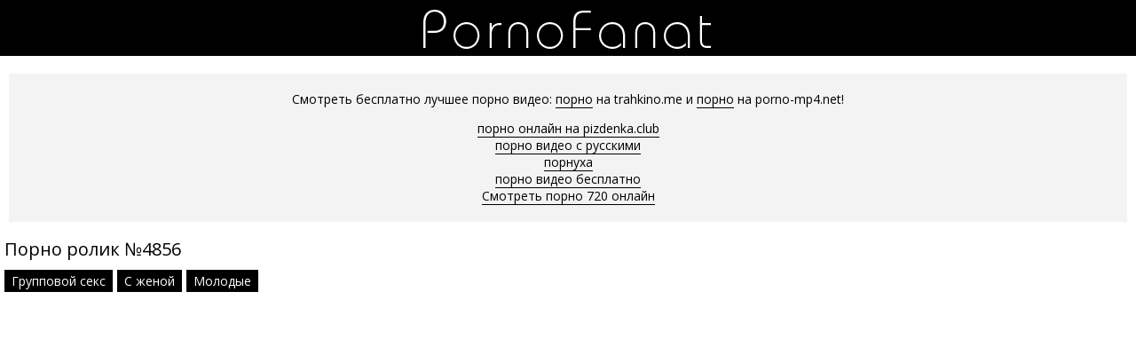

--- FILE ---
content_type: text/html; charset=windows-1251
request_url: http://pornofanat.com/4856-video.html
body_size: 6341
content:
<!DOCTYPE html>
<html lang="ru-RU" itemprop="video" itemscope itemtype="http://schema.org/VideoObject">
<head>
<meta http-equiv="Content-Type" content="text/html; charset=windows-1251" />
<title>Порно №4856</title>
<meta name="description" content="Порно видео #4856 из категорий: Групповой секс, С женой, Молодые. Можете посмотреть онлайн в хорошем качестве или скачать бесплатно." itemprop="description" />
<link rel="canonical" href="http://pornofanat.com/4856-video.html" />
<style>body{margin:0;padding:0;font-family:'Open Sans',sans-serif}a{transition:0.2s ease;text-decoration:none}a:hover{transition:0.2s ease;opacity:0.7}.videopage p{margin:0;padding-bottom:15px;padding-top:3px;padding-left:0;padding-right:0}.videopage p a{color:#000;border-bottom:1px solid #000}.videopage p a:hover{border-bottom:none}h2{font-weight:normal;font-size:20px}.clr{clear:both}header{background:#000;padding-top:10px;padding-bottom:8px;margin-bottom:15px}.logo{display:block;margin-left:auto;margin-right:auto;width:329px;height:45px;background:url('/templates/Default/logo.png') no-repeat}.content{width:1280px;margin-left:auto;margin-right:auto}.thumbs{margin-top:10px}.descrzmain{margin:0 10px 8px 10px}.thumb{width:25%;float:left}.thumb a{display:block;margin:5px;position:relative}.thumb a img{width:100%}.thumbtitle{display:none}.thumbtime{position:absolute;top:0;right:0;background-color:#000;opacity:0.6;color:#fff;font-size:14px;padding-left:10px;padding-right:10px;line-height:30px}.thumbviews{position:absolute;top:0;left:0;background-color:#000;opacity:0.6;color:#fff;font-size:14px;padding-left:10px;padding-right:10px;line-height:30px}.thumbrating{position:absolute;bottom:10px;right:5px;background-color:#000;opacity:0.6;color:#fff;font-size:14px;padding-left:10px;padding-right:10px;line-height:30px}.thumbrating i{padding-left:3px;padding-right:3px}.icon-thumbs-up{color:green}.icon-thumbs-down{color:red}.navipage{margin-left:10px;margin-top:10px;text-align:center}.navipage span{padding:8px 16px}.navipage a{display:inline-block;color:#000;border:1px solid #000;padding:8px 16px;margin:5px}.navipage a:hover{background-color:#000;color:#fff}#ptop{padding-top:10px}.allcats{margin-top:15px}.allcats-item{width:25%;float:left}.allcats-item a{display:block;margin:5px;background-color:#000;color:#fff;text-align:center;opacity:0.7;line-height:30px;font-size:14px;padding-left:10px;padding-right:10px}.allcats-item a:hover{opacity:1!important}.videoinfo{padding-top:7px}.videoinfo-rating{float:left;border:1px solid #e9e9e9}.videoinfo-rating a{background:#e9e9e9;padding-top:10px;padding-bottom:9px;padding-left:15px;padding-right:15px;display:inline-block}.videoinfo-rating a i{font-size:20px}.videoinfo-rating span{display:inline-block;padding:0 3px}.videoinfo-download{float:right;border:1px solid #e9e9e9;padding-left:15px;padding-right:15px;padding-top:10px;padding-bottom:9px;background:#e9e9e9}.videoinfo-download a{color:#000}.videoinfo-download a i{display:inline-block}.gotop{position:fixed;font-size:40px;line-height:40px;right:0;bottom:0;display:block;z-index:9998;display:none;opacity:0.5;text-decoration:none;color:#fff;background:#000;padding-left:10px;padding-right:10px}.catmenu{}.catmenu-item{width:25%;float:left}.catmenu-item-m{margin:10px}.catmenu a{color:#fff}.catmenu-img img{width:100%}.catmenu-title{background:#000;margin-top:-10px;margin-right:0;padding-top:11px;padding-bottom:7px;padding-left:15px;padding-right:15px}.catmenu-title span{float:right}.zagmain{margin:0;padding-top:0;padding-bottom:5px;padding-left:10px;padding-right:10px}.descripmain a{color:#000;border-bottom:1px solid #000}.descripmain{background:#f3f3f3;margin-top:20px;margin-bottom:15px;margin-left:10px;margin-right:10px;padding:5px 25px;font-size:14px}.descripmain p+p{padding-top:5px}.descripcat{background:#f3f3f3;margin-top:10px;margin-bottom:10px;margin-left:5px;margin-right:5px;padding:12px 20px;font-size:14px}.descripcat a{color:#000;text-decoration:underline}.videosort{padding-top:5px;padding-bottom:5px}.sort{color:#202020;padding:0;margin:0}.sort li{display:inline-block;margin-left:5px}.sort li a{font-size:12px;text-decoration:none;color:#fff;background:#000;padding-top:3px;padding-bottom:3px;padding-left:7px;padding-right:7px;opacity:0.6;transition:0.2s linear 0s}.sort li a:hover{opacity:1;transition:0.2s linear 0s}.sort li.asc a:before,.sort li.desc a:before{content:"\f063";font-family:FontAwesome;display:inline-block;margin-right:5px}.sort li.desc a:before{content:"\f062"}h1{font-weight:normal;font-size:22px;margin:0;padding-top:0;padding-bottom:0;padding-left:5px;padding-right:5px}.videopage h1{padding-bottom:0;margin-bottom:0}h1 span{color:#959595}.descrz{margin:0;padding-top:0;padding-bottom:0;padding-left:5px;padding-right:5px}.descrz span{color:#959595}#plz{padding-left:15px}.videoinfo-vd{padding-top:5px;font-size:14px;opacity:0.8}.videoinfo-cats{font-size:0!important;padding-top:5px;padding-bottom:5px}.videoinfo-cats a{font-size:14px!important;display:inline-block;margin-right:5px;background:#000;padding:3px 8px;color:#fff}.videoinfo{padding-top:5px;padding-bottom:10px}.videofullz{padding-left:5px;padding-right:5px}.videofullz h2{padding-bottom:0;margin-bottom:0}.videofullz p a{color:#000;border-bottom:1px solid #000}.videofullz p a:hover{border:none}.videopage-info{padding-bottom:30px}.videopage-allinfo{padding-top:5px;float:left;line-height:30px}.videopage-allinfo a{color:#000;border-bottom:1px solid #000}.videopage-allinfo a:hover{border-bottom:none}html *{max-height:999999px}@media screen and (max-width:1280px){.content{width:100%}}@media screen and (max-width:1024px){.catmenu-item{width:33.333%}.thumb,.allcats-item{width:25%}}@media screen and (max-width:900px){.catmenu-item{width:50%}.thumb,.allcats-item{width:33.333%}}@media screen and (max-width:800px){.thumb,.allcats-item{width:50%}.videopage-rating{float:none;text-align:center}.videopage-allinfo{float:none;padding-top:10px}}@media screen and (max-width:640px){.descripmain,.descripcat,.videosort{display:none}}@media screen and (max-width:610px){}@media screen and (max-width:550px){.catmenu-item{width:100%}.thumb,.allcats-item{width:100%}}@media screen and (max-width:415px){}@media screen and (max-width:360px){}@media screen and (max-width:320px){}@media screen and (max-width:240px){}.ui-dialog{display:none!important}#loading-layer{display:block !important;background-color:#000;background-color:rgba(0,0,0,0.5);z-index:8888 !important;position:fixed;top:0;left:0;right:0;bottom:0;width:100%;height:100%;text-indent:-9999px;overflow:hidden;white-space:nowrap}#loading-layer:before,#loading-layer:after{content:"";border-radius:50%;background-color:#7db625;position:absolute;left:50%;top:50%}#loading-layer:before{width:100px;height:100px;margin:-50px 0 0 -50px}#loading-layer:after{width:40px;height:40px;background-color:#cd3560;margin:-20px 0 0 -20px}#loading-layer:before{animation:load1 1s infinite ease}#loading-layer:after{animation:load2 1s infinite -0.32s ease}@keyframes load1{0%,80%,100%{transform:scale(1,1)}40%{transform:scale(.6,.6)}}@keyframes load2{0%,80%,100%{transform:scale(1,1)}40%{transform:scale(.5,.5)}}.ui-widget-overlay{background:#000;opacity:0.5;left:0;top:0;right:0;bottom:0;position:fixed}.ui-helper-clearfix:after{clear:both;content:".";display:block;height:0;visibility:hidden}.ui-helper-clearfix{display:inline-block}* html .ui-helper-clearfix{height:1%}.ui-helper-clearfix{display:block}.ui-dialog{background-color:#181818;overflow:hidden;padding:0;position:absolute;width:300px;box-shadow:3px 3px 10px 0 rgba(0,0,0,0.2);border-radius:6px}.ui-dialog-titlebar{padding:20px 20px;background-color:#111;border-bottom:1px solid #444}.ui-dialog-title{margin-top:2px;float:left;font-size:18px;color:#00b766}.ui-dialog .ui-dialog-content{padding:20px;border:0;overflow:auto;position:relative;zoom:1}.ui-dialog-content h2{display:inline;font-size:1em;font-weight:bold}.ui-dialog .ui-dialog-buttonpane{border-top:1px solid #444;padding:15px 20px;text-align:center;background-color:#111}.ui-dialog .ui-resizable-se{bottom:3px;height:14px;right:3px;width:14px}.ui-draggable .ui-dialog-titlebar{cursor:move}.ui-state-error{background:#fef1ec 50% 50% repeat-x !important;border:1px solid #cd0a0a;color:#cd0a0a}.ui-icon-closethick{cursor:pointer;position:absolute;right:10px;top:18px;width:30px;height:30px}.ui-icon-closethick:before{content:"X";width:30px;height:30px;line-height:30px;text-align:center;color:#fff;position:absolute;right:0;top:0;text-indent:0;font-size:28px;transform:scale(1,0.7)}a:hover .ui-icon-closethick{opacity:0.8}.ui-dialog .ui-dialog-buttonset button{margin-right:10px !important;line-height:15px !important;font-size:12px;padding:0 10px}.ui-autocomplete{position:absolute;cursor:default}* html .ui-autocomplete{width:1px}.ui-menu{list-style:none;padding:2px;margin:0;display:block;float:left;background:#fff 50% bottom repeat-x;border:1px solid #dedede;color:#222}.ui-menu .ui-menu{margin-top:-3px}.ui-menu .ui-menu-item{margin:0;padding:0;zoom:1;float:left;clear:left;width:100%}.ui-menu .ui-menu-item a{text-decoration:none;display:block;padding:.2em .4em;line-height:1.5;zoom:1}.ui-menu .ui-menu-item a.ui-state-hover,.ui-menu .ui-menu-item a.ui-state-active{font-weight:normal;margin:-1px;border:1px solid #a7a7a7;color:#4e4e4e;font-weight:bold}.contlin{margin-left:10px;margin-right:10px;margin-top:5px;background:#000;text-align:center}.contlin a{color:#fff;padding:10px;display:inline-block;}.best-porn-main{margin-top:20px;margin-left:5px;margin-right:5px}.best-porn-main h3{font-weight:bold;padding:0;margin:5px 0 0 5px;font-size:19px}.text{text-align:center;padding-bottom:15px}</style>
<meta name="viewport" content="width=device-width, initial-scale=1">
</head>
<body>
<header>
<a href="/" class="logo"></a>
</header>
<div class="content">
<div class="descripmain">
<p style="text-align:center">Смотреть бесплатно лучшее порно видео: <a href="https://trahkino.me/">порно</a> на trahkino.me и <a href="https://porno-mp4.net/">порно</a> на porno-mp4.net!</p>
<div class="text">
			<a href="http://pizdenka.club/">порно онлайн на pizdenka.club</a><br>
			<a href="https://rusoska.com/rus">порно видео с русскими</a><br>
			<a href="http://yaebal.net/">порнуха</a><br>
			<a href="https://prostasex.org/">порно видео бесплатно</a><br>
			<a href="https://hdporno720.info/">Смотреть порно 720 онлайн</a><br></div>
</div>


<div class="videofullz">
<link itemprop="url" href="http://pornofanat.com/4856-video.html">
<meta itemprop="isFamilyFriendly" content="False">
<meta itemprop="uploadDate" content="2018-06-06" />
<meta itemprop="thumbnailUrl" content="http://pornofanat.com/uploads/thumbs/300x168/5002.0.jpg" />
<h2 itemprop="name">Порно ролик №4856</h2>
<div class="videoinfo">
<div class="videoinfo-cats"><a href="http://pornofanat.com/gruppovoy-seks/"><span itemprop="genre">Групповой секс</span></a>, <a href="http://pornofanat.com/s-zhenoy/"><span itemprop="genre">С женой</span></a>, <a href="http://pornofanat.com/molodye/"><span itemprop="genre">Молодые</span></a><div class="clr"></div></div>
</div>
<div class="videoplayer">
<style>
.iframe {
       position: relative;
       padding-bottom: 56.25%;
       padding-top: 30px;
       height: 0;
       overflow: hidden;
}

.iframe iframe {
       position: absolute;
       top: 0; 
       left: 0;
       width: 100%;
       height: 100%;
}
</style>
<div class="iframe">
<iframe src="/video/aHR0cHM6Ly93d3cuZG96cmVsLmNvbS9lbWJlZC80ODU2.mp4" frameborder="0" allowfullscreen></iframe>
</div>

</div>
<div class="videoinfo">
<div class="videoinfo-rating"><a href="#" onclick="doRate('plus', '4856'); return false;" ><i class="icon-thumbs-up"></i></a> <span><span id="ratig-layer-4856" class="ignore-select"><span class="ratingtypeplusminus ignore-select ratingzero" >0</span></span></span> <a href="#" onclick="doRate('minus', '4856'); return false;" ><i class="icon-thumbs-down"></i></a></div>
<div class="videoinfo-download"><a rel="nofollow" href="/video/aHR0cHM6Ly93d3cuZG96cmVsLmNvbS9lbWJlZC80ODU2.mp4" target="_blank" download><i class="icon-download-alt"></i> Скачать видео</a></div>
<div class="clr"></div>
</div>
</div>
<div class="thumbs">
<div class="thumb">
	<a href="http://pornofanat.com/6248-video.html">
		<img src="/uploads/thumbs/300x168/6423.0.jpg" id="[6423]" alt="Порно ролик #6248 - Анальный секс, Мастурбация, Фетиш">
		<div class="thumbviews"><i class="icon-eye-open"></i> 626</div>
		<div class="thumbrating"><i class="icon-thumbs-up"></i> <span id="ratig-layer-6248" class="ignore-select"><span class="ratingtypeplusminus ignore-select ratingzero" >0</span></span> <i class="icon-thumbs-down"></i></div>
		<div class="thumbtitle">Порно ролик №6248</div>
	</a>
</div>
<div class="thumb">
	<a href="http://pornofanat.com/5480-video.html">
		<img src="/uploads/thumbs/300x168/5643.0.jpg" id="[5643]" alt="Порно ролик #5480 - Групповой секс, Молодые">
		<div class="thumbviews"><i class="icon-eye-open"></i> 669</div>
		<div class="thumbrating"><i class="icon-thumbs-up"></i> <span id="ratig-layer-5480" class="ignore-select"><span class="ratingtypeplusminus ignore-select ratingzero" >0</span></span> <i class="icon-thumbs-down"></i></div>
		<div class="thumbtitle">Порно ролик №5480</div>
	</a>
</div>
<div class="thumb">
	<a href="http://pornofanat.com/5429-video.html">
		<img src="/uploads/thumbs/300x168/5591.0.jpg" id="[5591]" alt="Порно ролик #5429 - Групповой секс">
		<div class="thumbviews"><i class="icon-eye-open"></i> 579</div>
		<div class="thumbrating"><i class="icon-thumbs-up"></i> <span id="ratig-layer-5429" class="ignore-select"><span class="ratingtypeplusminus ignore-select ratingzero" >0</span></span> <i class="icon-thumbs-down"></i></div>
		<div class="thumbtitle">Порно ролик №5429</div>
	</a>
</div>
<div class="thumb">
	<a href="http://pornofanat.com/5121-video.html">
		<img src="/uploads/thumbs/300x168/5269.0.jpg" id="[5269]" alt="Порно ролик #5121 - Групповой секс, Чулки и колготки">
		<div class="thumbviews"><i class="icon-eye-open"></i> 601</div>
		<div class="thumbrating"><i class="icon-thumbs-up"></i> <span id="ratig-layer-5121" class="ignore-select"><span class="ratingtypeplusminus ignore-select ratingzero" >0</span></span> <i class="icon-thumbs-down"></i></div>
		<div class="thumbtitle">Порно ролик №5121</div>
	</a>
</div>
<div class="thumb">
	<a href="http://pornofanat.com/5114-video.html">
		<img src="/uploads/thumbs/300x168/5262.0.jpg" id="[5262]" alt="Порно ролик #5114 - Групповой секс, Чулки и колготки, Студенты">
		<div class="thumbviews"><i class="icon-eye-open"></i> 618</div>
		<div class="thumbrating"><i class="icon-thumbs-up"></i> <span id="ratig-layer-5114" class="ignore-select"><span class="ratingtypeplusminus ignore-select ratingzero" >0</span></span> <i class="icon-thumbs-down"></i></div>
		<div class="thumbtitle">Порно ролик №5114</div>
	</a>
</div>
<div class="thumb">
	<a href="http://pornofanat.com/4954-video.html">
		<img src="/uploads/thumbs/300x168/5101.0.jpg" id="[5101]" alt="Порно ролик #4954 - Анальный секс, Групповой секс, Брюнетки">
		<div class="thumbviews"><i class="icon-eye-open"></i> 677</div>
		<div class="thumbrating"><i class="icon-thumbs-up"></i> <span id="ratig-layer-4954" class="ignore-select"><span class="ratingtypeplusminus ignore-select ratingzero" >0</span></span> <i class="icon-thumbs-down"></i></div>
		<div class="thumbtitle">Порно ролик №4954</div>
	</a>
</div>
<div class="thumb">
	<a href="http://pornofanat.com/4861-video.html">
		<img src="/uploads/thumbs/300x168/5007.0.jpg" id="[5007]" alt="Порно ролик #4861 - Групповой секс">
		<div class="thumbviews"><i class="icon-eye-open"></i> 575</div>
		<div class="thumbrating"><i class="icon-thumbs-up"></i> <span id="ratig-layer-4861" class="ignore-select"><span class="ratingtypeplusminus ignore-select ratingzero" >0</span></span> <i class="icon-thumbs-down"></i></div>
		<div class="thumbtitle">Порно ролик №4861</div>
	</a>
</div>
<div class="thumb">
	<a href="http://pornofanat.com/4577-video.html">
		<img src="/uploads/thumbs/300x168/4722.0.jpg" id="[4722]" alt="Порно ролик #4577 - Групповой секс, Молодые, С вибратором">
		<div class="thumbviews"><i class="icon-eye-open"></i> 623</div>
		<div class="thumbrating"><i class="icon-thumbs-up"></i> <span id="ratig-layer-4577" class="ignore-select"><span class="ratingtypeplusminus ignore-select ratingzero" >0</span></span> <i class="icon-thumbs-down"></i></div>
		<div class="thumbtitle">Порно ролик №4577</div>
	</a>
</div>
<div class="thumb">
	<a href="http://pornofanat.com/4172-video.html">
		<img src="/uploads/thumbs/300x168/4316.0.jpg" id="[4316]" alt="Порно ролик #4172 - Групповой секс, Молодые">
		<div class="thumbviews"><i class="icon-eye-open"></i> 573</div>
		<div class="thumbrating"><i class="icon-thumbs-up"></i> <span id="ratig-layer-4172" class="ignore-select"><span class="ratingtypeplusminus ignore-select ratingzero" >0</span></span> <i class="icon-thumbs-down"></i></div>
		<div class="thumbtitle">Порно ролик №4172</div>
	</a>
</div>
<div class="thumb">
	<a href="http://pornofanat.com/4057-video.html">
		<img src="/uploads/thumbs/300x168/4201.0.jpg" id="[4201]" alt="Порно ролик #4057 - Групповой секс, Толстухи">
		<div class="thumbviews"><i class="icon-eye-open"></i> 574</div>
		<div class="thumbrating"><i class="icon-thumbs-up"></i> <span id="ratig-layer-4057" class="ignore-select"><span class="ratingtypeplusminus ignore-select ratingzero" >0</span></span> <i class="icon-thumbs-down"></i></div>
		<div class="thumbtitle">Порно ролик №4057</div>
	</a>
</div>
<div class="thumb">
	<a href="http://pornofanat.com/3723-video.html">
		<img src="/uploads/thumbs/300x168/3867.0.jpg" id="[3867]" alt="Порно ролик #3723 - Групповой секс">
		<div class="thumbviews"><i class="icon-eye-open"></i> 592</div>
		<div class="thumbrating"><i class="icon-thumbs-up"></i> <span id="ratig-layer-3723" class="ignore-select"><span class="ratingtypeplusminus ignore-select ratingzero" >0</span></span> <i class="icon-thumbs-down"></i></div>
		<div class="thumbtitle">Порно ролик №3723</div>
	</a>
</div>
<div class="thumb">
	<a href="http://pornofanat.com/3060-video.html">
		<img src="/uploads/thumbs/300x168/3200.0.jpg" id="[3200]" alt="Порно ролик #3060 - Групповой секс, Студенты">
		<div class="thumbviews"><i class="icon-eye-open"></i> 618</div>
		<div class="thumbrating"><i class="icon-thumbs-up"></i> <span id="ratig-layer-3060" class="ignore-select"><span class="ratingtypeplusminus ignore-select ratingzero" >0</span></span> <i class="icon-thumbs-down"></i></div>
		<div class="thumbtitle">Порно ролик №3060</div>
	</a>
</div>
<div class="clr"></div>
</div>
</div>
<script type="text/javascript" src="/engine/classes/js/jquery.js"></script>
<script type="text/javascript" src="/engine/classes/js/jqueryui.js"></script>
<script type="text/javascript" src="/engine/classes/js/dle_js.js"></script>
<link media="screen" href="/engine/editor/css/default.css" type="text/css" rel="stylesheet" />
<script>
    $(document).ready(function() {
        $("head").append("<link rel='stylesheet' type='text/css' href='https://fonts.googleapis.com/css?family=Open+Sans:300,300i,400,400i,600,600i,700,700i,800,800i&amp;subset=cyrillic,cyrillic-ext,greek,greek-ext,latin-ext,vietnamese' />","<link rel='stylesheet' type='text/css' href='/font-awesome/css/font-awesome.css' />");
    });
</script>
<script>
$(document).ready(function(){    
    var showgotop=300;
    $('body').append('<a href="#" class="gotop" title="Наверх" rel="nofollow"><span class="icon-chevron-up"></span></a>');
    var s=$('.gotop');          
	$(document).scroll(function(){   
        var st=$(document).scrollTop();
        if(st<showgotop)
           s.fadeOut(400);
        else
            s.fadeIn(300);
    });   
	$('.gotop').click(function(){
	$('html, body').animate({ scrollTop : 0 }, 'slow');
	return false;
	});
});
</script>
<script>
$(document).ready(function(){
	var cycle
	$('.thumb img').hover(function() {
		var maxArray = $(this).attr("id").match(/max\[(\d*)\]/i)
		if(maxArray) {
			var max = maxArray[1]
		} else {
			var max = 1
		}
		function plusone() {
			$(o).attr("src", $(o).attr("src").replace(/(\d*?).jpg/i, function (str, p1) {
				var p = Number(p1)
				if (p >= max) {
					return "0.jpg"
				} else {
					p++;
					return p + ".jpg"
				}
			}));
		}
		/*
		var o = $("<img>")
		$(o).attr("src", $(this).attr("src"));
		for (var i = 1; i <= max; i++) {
			plusone();
			$(o).attr("src", $(o).attr("src")).load();
		}
		*/
		o = this
		/* plusone(); */
		cycle = setInterval(plusone, 600);
	}, function() {
		clearInterval(cycle);
	});
});
</script>
<script type="text/javascript">
<!--
var dle_root       = '/';
var dle_admin      = '';
var dle_login_hash = '';
var dle_group      = 5;
var dle_skin       = 'Default';
var dle_wysiwyg    = '1';
var quick_wysiwyg  = '1';
var dle_act_lang   = ["Да", "Нет", "Ввод", "Отмена", "Сохранить", "Удалить", "Загрузка. Пожалуйста, подождите..."];
var menu_short     = 'Быстрое редактирование';
var menu_full      = 'Полное редактирование';
var menu_profile   = 'Просмотр профиля';
var menu_send      = 'Отправить сообщение';
var menu_uedit     = 'Админцентр';
var dle_info       = 'Информация';
var dle_confirm    = 'Подтверждение';
var dle_prompt     = 'Ввод информации';
var dle_req_field  = 'Заполните все необходимые поля';
var dle_del_agree  = 'Вы действительно хотите удалить? Данное действие невозможно будет отменить';
var dle_spam_agree = 'Вы действительно хотите отметить пользователя как спамера? Это приведёт к удалению всех его комментариев';
var dle_complaint  = 'Укажите текст Вашей жалобы для администрации:';
var dle_big_text   = 'Выделен слишком большой участок текста.';
var dle_orfo_title = 'Укажите комментарий для администрации к найденной ошибке на странице';
var dle_p_send     = 'Отправить';
var dle_p_send_ok  = 'Уведомление успешно отправлено';
var dle_save_ok    = 'Изменения успешно сохранены. Обновить страницу?';
var dle_reply_title= 'Ответ на комментарий';
var dle_tree_comm  = '0';
var dle_del_news   = 'Удалить статью';
var allow_dle_delete_news   = false;

//-->
</script>
<!--LiveInternet counter--><script><!--
new Image().src = "//counter.yadro.ru/hit?r"+
escape(document.referrer)+((typeof(screen)=="undefined")?"":
";s"+screen.width+"*"+screen.height+"*"+(screen.colorDepth?
screen.colorDepth:screen.pixelDepth))+";u"+escape(document.URL)+
";h"+escape(document.title.substring(0,80))+
";"+Math.random();//--></script><!--/LiveInternet-->
<script defer src="https://static.cloudflareinsights.com/beacon.min.js/vcd15cbe7772f49c399c6a5babf22c1241717689176015" integrity="sha512-ZpsOmlRQV6y907TI0dKBHq9Md29nnaEIPlkf84rnaERnq6zvWvPUqr2ft8M1aS28oN72PdrCzSjY4U6VaAw1EQ==" data-cf-beacon='{"version":"2024.11.0","token":"284680ebcf7a49b6ad6912f9af81dd3c","r":1,"server_timing":{"name":{"cfCacheStatus":true,"cfEdge":true,"cfExtPri":true,"cfL4":true,"cfOrigin":true,"cfSpeedBrain":true},"location_startswith":null}}' crossorigin="anonymous"></script>
</body>
</html>